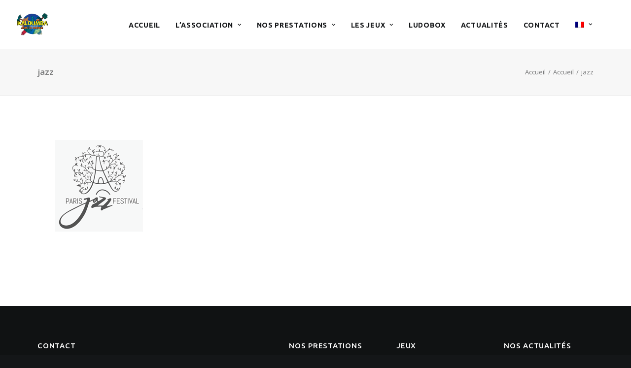

--- FILE ---
content_type: text/html; charset=UTF-8
request_url: https://www.kaloumba.com/accueil/jazz/
body_size: 12579
content:
<!DOCTYPE html>
<html class="no-touch" lang="fr-FR" xmlns="http://www.w3.org/1999/xhtml">
<head>
<meta http-equiv="Content-Type" content="text/html; charset=UTF-8">
<meta name="viewport" content="width=device-width, initial-scale=1">
<link rel="profile" href="http://gmpg.org/xfn/11">
<link rel="pingback" href="https://www.kaloumba.com/xmlrpc.php">
<meta name='robots' content='index, follow, max-image-preview:large, max-snippet:-1, max-video-preview:-1' />
	<style>img:is([sizes="auto" i], [sizes^="auto," i]) { contain-intrinsic-size: 3000px 1500px }</style>
	<link rel="alternate" hreflang="fr-fr" href="https://www.kaloumba.com/accueil/jazz/" />
<link rel="alternate" hreflang="el" href="https://www.kaloumba.com/el/" />
<link rel="alternate" hreflang="en-us" href="https://www.kaloumba.com/en/home/jazz/" />
<link rel="alternate" hreflang="es-es" href="https://www.kaloumba.com/es/" />
<link rel="alternate" hreflang="pt-pt" href="https://www.kaloumba.com/pt-pt/" />

	<!-- This site is optimized with the Yoast SEO plugin v26.8 - https://yoast.com/product/yoast-seo-wordpress/ -->
	<title>jazz - KALOUMBA</title>
	<link rel="canonical" href="https://www.kaloumba.com/accueil/jazz/" />
	<meta property="og:locale" content="fr_FR" />
	<meta property="og:type" content="article" />
	<meta property="og:title" content="jazz - KALOUMBA" />
	<meta property="og:url" content="https://www.kaloumba.com/accueil/jazz/" />
	<meta property="og:site_name" content="KALOUMBA" />
	<meta property="article:publisher" content="https://www.facebook.com/kaloumbafrance" />
	<meta property="article:modified_time" content="2017-11-13T13:55:38+00:00" />
	<meta property="og:image" content="https://www.kaloumba.com/accueil/jazz" />
	<meta property="og:image:width" content="178" />
	<meta property="og:image:height" content="186" />
	<meta property="og:image:type" content="image/png" />
	<meta name="twitter:card" content="summary_large_image" />
	<script type="application/ld+json" class="yoast-schema-graph">{"@context":"https://schema.org","@graph":[{"@type":"WebPage","@id":"https://www.kaloumba.com/accueil/jazz/","url":"https://www.kaloumba.com/accueil/jazz/","name":"jazz - KALOUMBA","isPartOf":{"@id":"https://www.kaloumba.com/en/#website"},"primaryImageOfPage":{"@id":"https://www.kaloumba.com/accueil/jazz/#primaryimage"},"image":{"@id":"https://www.kaloumba.com/accueil/jazz/#primaryimage"},"thumbnailUrl":"https://www.kaloumba.com/wp-content/uploads/2015/01/jazz.png","datePublished":"2017-11-13T13:53:04+00:00","dateModified":"2017-11-13T13:55:38+00:00","breadcrumb":{"@id":"https://www.kaloumba.com/accueil/jazz/#breadcrumb"},"inLanguage":"fr-FR","potentialAction":[{"@type":"ReadAction","target":["https://www.kaloumba.com/accueil/jazz/"]}]},{"@type":"ImageObject","inLanguage":"fr-FR","@id":"https://www.kaloumba.com/accueil/jazz/#primaryimage","url":"https://www.kaloumba.com/wp-content/uploads/2015/01/jazz.png","contentUrl":"https://www.kaloumba.com/wp-content/uploads/2015/01/jazz.png","width":178,"height":186},{"@type":"BreadcrumbList","@id":"https://www.kaloumba.com/accueil/jazz/#breadcrumb","itemListElement":[{"@type":"ListItem","position":1,"name":"Accueil","item":"https://www.kaloumba.com/"},{"@type":"ListItem","position":2,"name":"Accueil","item":"https://www.kaloumba.com/"},{"@type":"ListItem","position":3,"name":"jazz"}]},{"@type":"WebSite","@id":"https://www.kaloumba.com/en/#website","url":"https://www.kaloumba.com/en/","name":"KALOUMBA","description":"découvre des jeux traditionnels venus du monde entier et de toute époque","publisher":{"@id":"https://www.kaloumba.com/en/#organization"},"potentialAction":[{"@type":"SearchAction","target":{"@type":"EntryPoint","urlTemplate":"https://www.kaloumba.com/en/?s={search_term_string}"},"query-input":{"@type":"PropertyValueSpecification","valueRequired":true,"valueName":"search_term_string"}}],"inLanguage":"fr-FR"},{"@type":"Organization","@id":"https://www.kaloumba.com/en/#organization","name":"Kaloumba","url":"https://www.kaloumba.com/en/","logo":{"@type":"ImageObject","inLanguage":"fr-FR","@id":"https://www.kaloumba.com/en/#/schema/logo/image/","url":"https://www.kaloumba.com/wp-content/uploads/2017/09/logo.png","contentUrl":"https://www.kaloumba.com/wp-content/uploads/2017/09/logo.png","width":400,"height":288,"caption":"Kaloumba"},"image":{"@id":"https://www.kaloumba.com/en/#/schema/logo/image/"},"sameAs":["https://www.facebook.com/kaloumbafrance"]}]}</script>
	<!-- / Yoast SEO plugin. -->


<link rel='dns-prefetch' href='//fonts.googleapis.com' />
<link rel="alternate" type="application/rss+xml" title="KALOUMBA &raquo; Flux" href="https://www.kaloumba.com/feed/" />
<link rel="alternate" type="application/rss+xml" title="KALOUMBA &raquo; Flux des commentaires" href="https://www.kaloumba.com/comments/feed/" />
<link rel="alternate" type="application/rss+xml" title="KALOUMBA &raquo; jazz Flux des commentaires" href="https://www.kaloumba.com/accueil/jazz/feed/" />
<script type="text/javascript">
/* <![CDATA[ */
window._wpemojiSettings = {"baseUrl":"https:\/\/s.w.org\/images\/core\/emoji\/15.0.3\/72x72\/","ext":".png","svgUrl":"https:\/\/s.w.org\/images\/core\/emoji\/15.0.3\/svg\/","svgExt":".svg","source":{"concatemoji":"https:\/\/www.kaloumba.com\/wp-includes\/js\/wp-emoji-release.min.js?ver=6.7.4"}};
/*! This file is auto-generated */
!function(i,n){var o,s,e;function c(e){try{var t={supportTests:e,timestamp:(new Date).valueOf()};sessionStorage.setItem(o,JSON.stringify(t))}catch(e){}}function p(e,t,n){e.clearRect(0,0,e.canvas.width,e.canvas.height),e.fillText(t,0,0);var t=new Uint32Array(e.getImageData(0,0,e.canvas.width,e.canvas.height).data),r=(e.clearRect(0,0,e.canvas.width,e.canvas.height),e.fillText(n,0,0),new Uint32Array(e.getImageData(0,0,e.canvas.width,e.canvas.height).data));return t.every(function(e,t){return e===r[t]})}function u(e,t,n){switch(t){case"flag":return n(e,"\ud83c\udff3\ufe0f\u200d\u26a7\ufe0f","\ud83c\udff3\ufe0f\u200b\u26a7\ufe0f")?!1:!n(e,"\ud83c\uddfa\ud83c\uddf3","\ud83c\uddfa\u200b\ud83c\uddf3")&&!n(e,"\ud83c\udff4\udb40\udc67\udb40\udc62\udb40\udc65\udb40\udc6e\udb40\udc67\udb40\udc7f","\ud83c\udff4\u200b\udb40\udc67\u200b\udb40\udc62\u200b\udb40\udc65\u200b\udb40\udc6e\u200b\udb40\udc67\u200b\udb40\udc7f");case"emoji":return!n(e,"\ud83d\udc26\u200d\u2b1b","\ud83d\udc26\u200b\u2b1b")}return!1}function f(e,t,n){var r="undefined"!=typeof WorkerGlobalScope&&self instanceof WorkerGlobalScope?new OffscreenCanvas(300,150):i.createElement("canvas"),a=r.getContext("2d",{willReadFrequently:!0}),o=(a.textBaseline="top",a.font="600 32px Arial",{});return e.forEach(function(e){o[e]=t(a,e,n)}),o}function t(e){var t=i.createElement("script");t.src=e,t.defer=!0,i.head.appendChild(t)}"undefined"!=typeof Promise&&(o="wpEmojiSettingsSupports",s=["flag","emoji"],n.supports={everything:!0,everythingExceptFlag:!0},e=new Promise(function(e){i.addEventListener("DOMContentLoaded",e,{once:!0})}),new Promise(function(t){var n=function(){try{var e=JSON.parse(sessionStorage.getItem(o));if("object"==typeof e&&"number"==typeof e.timestamp&&(new Date).valueOf()<e.timestamp+604800&&"object"==typeof e.supportTests)return e.supportTests}catch(e){}return null}();if(!n){if("undefined"!=typeof Worker&&"undefined"!=typeof OffscreenCanvas&&"undefined"!=typeof URL&&URL.createObjectURL&&"undefined"!=typeof Blob)try{var e="postMessage("+f.toString()+"("+[JSON.stringify(s),u.toString(),p.toString()].join(",")+"));",r=new Blob([e],{type:"text/javascript"}),a=new Worker(URL.createObjectURL(r),{name:"wpTestEmojiSupports"});return void(a.onmessage=function(e){c(n=e.data),a.terminate(),t(n)})}catch(e){}c(n=f(s,u,p))}t(n)}).then(function(e){for(var t in e)n.supports[t]=e[t],n.supports.everything=n.supports.everything&&n.supports[t],"flag"!==t&&(n.supports.everythingExceptFlag=n.supports.everythingExceptFlag&&n.supports[t]);n.supports.everythingExceptFlag=n.supports.everythingExceptFlag&&!n.supports.flag,n.DOMReady=!1,n.readyCallback=function(){n.DOMReady=!0}}).then(function(){return e}).then(function(){var e;n.supports.everything||(n.readyCallback(),(e=n.source||{}).concatemoji?t(e.concatemoji):e.wpemoji&&e.twemoji&&(t(e.twemoji),t(e.wpemoji)))}))}((window,document),window._wpemojiSettings);
/* ]]> */
</script>
<style id='wp-emoji-styles-inline-css' type='text/css'>

	img.wp-smiley, img.emoji {
		display: inline !important;
		border: none !important;
		box-shadow: none !important;
		height: 1em !important;
		width: 1em !important;
		margin: 0 0.07em !important;
		vertical-align: -0.1em !important;
		background: none !important;
		padding: 0 !important;
	}
</style>
<link rel='stylesheet' id='wp-block-library-css' href='https://www.kaloumba.com/wp-includes/css/dist/block-library/style.min.css?ver=6.7.4' type='text/css' media='all' />
<style id='classic-theme-styles-inline-css' type='text/css'>
/*! This file is auto-generated */
.wp-block-button__link{color:#fff;background-color:#32373c;border-radius:9999px;box-shadow:none;text-decoration:none;padding:calc(.667em + 2px) calc(1.333em + 2px);font-size:1.125em}.wp-block-file__button{background:#32373c;color:#fff;text-decoration:none}
</style>
<style id='global-styles-inline-css' type='text/css'>
:root{--wp--preset--aspect-ratio--square: 1;--wp--preset--aspect-ratio--4-3: 4/3;--wp--preset--aspect-ratio--3-4: 3/4;--wp--preset--aspect-ratio--3-2: 3/2;--wp--preset--aspect-ratio--2-3: 2/3;--wp--preset--aspect-ratio--16-9: 16/9;--wp--preset--aspect-ratio--9-16: 9/16;--wp--preset--color--black: #000000;--wp--preset--color--cyan-bluish-gray: #abb8c3;--wp--preset--color--white: #ffffff;--wp--preset--color--pale-pink: #f78da7;--wp--preset--color--vivid-red: #cf2e2e;--wp--preset--color--luminous-vivid-orange: #ff6900;--wp--preset--color--luminous-vivid-amber: #fcb900;--wp--preset--color--light-green-cyan: #7bdcb5;--wp--preset--color--vivid-green-cyan: #00d084;--wp--preset--color--pale-cyan-blue: #8ed1fc;--wp--preset--color--vivid-cyan-blue: #0693e3;--wp--preset--color--vivid-purple: #9b51e0;--wp--preset--gradient--vivid-cyan-blue-to-vivid-purple: linear-gradient(135deg,rgba(6,147,227,1) 0%,rgb(155,81,224) 100%);--wp--preset--gradient--light-green-cyan-to-vivid-green-cyan: linear-gradient(135deg,rgb(122,220,180) 0%,rgb(0,208,130) 100%);--wp--preset--gradient--luminous-vivid-amber-to-luminous-vivid-orange: linear-gradient(135deg,rgba(252,185,0,1) 0%,rgba(255,105,0,1) 100%);--wp--preset--gradient--luminous-vivid-orange-to-vivid-red: linear-gradient(135deg,rgba(255,105,0,1) 0%,rgb(207,46,46) 100%);--wp--preset--gradient--very-light-gray-to-cyan-bluish-gray: linear-gradient(135deg,rgb(238,238,238) 0%,rgb(169,184,195) 100%);--wp--preset--gradient--cool-to-warm-spectrum: linear-gradient(135deg,rgb(74,234,220) 0%,rgb(151,120,209) 20%,rgb(207,42,186) 40%,rgb(238,44,130) 60%,rgb(251,105,98) 80%,rgb(254,248,76) 100%);--wp--preset--gradient--blush-light-purple: linear-gradient(135deg,rgb(255,206,236) 0%,rgb(152,150,240) 100%);--wp--preset--gradient--blush-bordeaux: linear-gradient(135deg,rgb(254,205,165) 0%,rgb(254,45,45) 50%,rgb(107,0,62) 100%);--wp--preset--gradient--luminous-dusk: linear-gradient(135deg,rgb(255,203,112) 0%,rgb(199,81,192) 50%,rgb(65,88,208) 100%);--wp--preset--gradient--pale-ocean: linear-gradient(135deg,rgb(255,245,203) 0%,rgb(182,227,212) 50%,rgb(51,167,181) 100%);--wp--preset--gradient--electric-grass: linear-gradient(135deg,rgb(202,248,128) 0%,rgb(113,206,126) 100%);--wp--preset--gradient--midnight: linear-gradient(135deg,rgb(2,3,129) 0%,rgb(40,116,252) 100%);--wp--preset--font-size--small: 13px;--wp--preset--font-size--medium: 20px;--wp--preset--font-size--large: 36px;--wp--preset--font-size--x-large: 42px;--wp--preset--spacing--20: 0.44rem;--wp--preset--spacing--30: 0.67rem;--wp--preset--spacing--40: 1rem;--wp--preset--spacing--50: 1.5rem;--wp--preset--spacing--60: 2.25rem;--wp--preset--spacing--70: 3.38rem;--wp--preset--spacing--80: 5.06rem;--wp--preset--shadow--natural: 6px 6px 9px rgba(0, 0, 0, 0.2);--wp--preset--shadow--deep: 12px 12px 50px rgba(0, 0, 0, 0.4);--wp--preset--shadow--sharp: 6px 6px 0px rgba(0, 0, 0, 0.2);--wp--preset--shadow--outlined: 6px 6px 0px -3px rgba(255, 255, 255, 1), 6px 6px rgba(0, 0, 0, 1);--wp--preset--shadow--crisp: 6px 6px 0px rgba(0, 0, 0, 1);}:where(.is-layout-flex){gap: 0.5em;}:where(.is-layout-grid){gap: 0.5em;}body .is-layout-flex{display: flex;}.is-layout-flex{flex-wrap: wrap;align-items: center;}.is-layout-flex > :is(*, div){margin: 0;}body .is-layout-grid{display: grid;}.is-layout-grid > :is(*, div){margin: 0;}:where(.wp-block-columns.is-layout-flex){gap: 2em;}:where(.wp-block-columns.is-layout-grid){gap: 2em;}:where(.wp-block-post-template.is-layout-flex){gap: 1.25em;}:where(.wp-block-post-template.is-layout-grid){gap: 1.25em;}.has-black-color{color: var(--wp--preset--color--black) !important;}.has-cyan-bluish-gray-color{color: var(--wp--preset--color--cyan-bluish-gray) !important;}.has-white-color{color: var(--wp--preset--color--white) !important;}.has-pale-pink-color{color: var(--wp--preset--color--pale-pink) !important;}.has-vivid-red-color{color: var(--wp--preset--color--vivid-red) !important;}.has-luminous-vivid-orange-color{color: var(--wp--preset--color--luminous-vivid-orange) !important;}.has-luminous-vivid-amber-color{color: var(--wp--preset--color--luminous-vivid-amber) !important;}.has-light-green-cyan-color{color: var(--wp--preset--color--light-green-cyan) !important;}.has-vivid-green-cyan-color{color: var(--wp--preset--color--vivid-green-cyan) !important;}.has-pale-cyan-blue-color{color: var(--wp--preset--color--pale-cyan-blue) !important;}.has-vivid-cyan-blue-color{color: var(--wp--preset--color--vivid-cyan-blue) !important;}.has-vivid-purple-color{color: var(--wp--preset--color--vivid-purple) !important;}.has-black-background-color{background-color: var(--wp--preset--color--black) !important;}.has-cyan-bluish-gray-background-color{background-color: var(--wp--preset--color--cyan-bluish-gray) !important;}.has-white-background-color{background-color: var(--wp--preset--color--white) !important;}.has-pale-pink-background-color{background-color: var(--wp--preset--color--pale-pink) !important;}.has-vivid-red-background-color{background-color: var(--wp--preset--color--vivid-red) !important;}.has-luminous-vivid-orange-background-color{background-color: var(--wp--preset--color--luminous-vivid-orange) !important;}.has-luminous-vivid-amber-background-color{background-color: var(--wp--preset--color--luminous-vivid-amber) !important;}.has-light-green-cyan-background-color{background-color: var(--wp--preset--color--light-green-cyan) !important;}.has-vivid-green-cyan-background-color{background-color: var(--wp--preset--color--vivid-green-cyan) !important;}.has-pale-cyan-blue-background-color{background-color: var(--wp--preset--color--pale-cyan-blue) !important;}.has-vivid-cyan-blue-background-color{background-color: var(--wp--preset--color--vivid-cyan-blue) !important;}.has-vivid-purple-background-color{background-color: var(--wp--preset--color--vivid-purple) !important;}.has-black-border-color{border-color: var(--wp--preset--color--black) !important;}.has-cyan-bluish-gray-border-color{border-color: var(--wp--preset--color--cyan-bluish-gray) !important;}.has-white-border-color{border-color: var(--wp--preset--color--white) !important;}.has-pale-pink-border-color{border-color: var(--wp--preset--color--pale-pink) !important;}.has-vivid-red-border-color{border-color: var(--wp--preset--color--vivid-red) !important;}.has-luminous-vivid-orange-border-color{border-color: var(--wp--preset--color--luminous-vivid-orange) !important;}.has-luminous-vivid-amber-border-color{border-color: var(--wp--preset--color--luminous-vivid-amber) !important;}.has-light-green-cyan-border-color{border-color: var(--wp--preset--color--light-green-cyan) !important;}.has-vivid-green-cyan-border-color{border-color: var(--wp--preset--color--vivid-green-cyan) !important;}.has-pale-cyan-blue-border-color{border-color: var(--wp--preset--color--pale-cyan-blue) !important;}.has-vivid-cyan-blue-border-color{border-color: var(--wp--preset--color--vivid-cyan-blue) !important;}.has-vivid-purple-border-color{border-color: var(--wp--preset--color--vivid-purple) !important;}.has-vivid-cyan-blue-to-vivid-purple-gradient-background{background: var(--wp--preset--gradient--vivid-cyan-blue-to-vivid-purple) !important;}.has-light-green-cyan-to-vivid-green-cyan-gradient-background{background: var(--wp--preset--gradient--light-green-cyan-to-vivid-green-cyan) !important;}.has-luminous-vivid-amber-to-luminous-vivid-orange-gradient-background{background: var(--wp--preset--gradient--luminous-vivid-amber-to-luminous-vivid-orange) !important;}.has-luminous-vivid-orange-to-vivid-red-gradient-background{background: var(--wp--preset--gradient--luminous-vivid-orange-to-vivid-red) !important;}.has-very-light-gray-to-cyan-bluish-gray-gradient-background{background: var(--wp--preset--gradient--very-light-gray-to-cyan-bluish-gray) !important;}.has-cool-to-warm-spectrum-gradient-background{background: var(--wp--preset--gradient--cool-to-warm-spectrum) !important;}.has-blush-light-purple-gradient-background{background: var(--wp--preset--gradient--blush-light-purple) !important;}.has-blush-bordeaux-gradient-background{background: var(--wp--preset--gradient--blush-bordeaux) !important;}.has-luminous-dusk-gradient-background{background: var(--wp--preset--gradient--luminous-dusk) !important;}.has-pale-ocean-gradient-background{background: var(--wp--preset--gradient--pale-ocean) !important;}.has-electric-grass-gradient-background{background: var(--wp--preset--gradient--electric-grass) !important;}.has-midnight-gradient-background{background: var(--wp--preset--gradient--midnight) !important;}.has-small-font-size{font-size: var(--wp--preset--font-size--small) !important;}.has-medium-font-size{font-size: var(--wp--preset--font-size--medium) !important;}.has-large-font-size{font-size: var(--wp--preset--font-size--large) !important;}.has-x-large-font-size{font-size: var(--wp--preset--font-size--x-large) !important;}
:where(.wp-block-post-template.is-layout-flex){gap: 1.25em;}:where(.wp-block-post-template.is-layout-grid){gap: 1.25em;}
:where(.wp-block-columns.is-layout-flex){gap: 2em;}:where(.wp-block-columns.is-layout-grid){gap: 2em;}
:root :where(.wp-block-pullquote){font-size: 1.5em;line-height: 1.6;}
</style>
<link rel='stylesheet' id='contact-form-7-css' href='https://www.kaloumba.com/wp-content/plugins/contact-form-7/includes/css/styles.css?ver=6.1.4' type='text/css' media='all' />
<link rel='stylesheet' id='uncodefont-google-css' href='//fonts.googleapis.com/css?family=Poppins%3A300%2Cregular%2C500%2C600%2C700%7CHind%3A300%2Cregular%2C500%2C600%2C700%7CDroid+Serif%3Aregular%2Citalic%2C700%2C700italic%7CDosis%3A200%2C300%2Cregular%2C500%2C600%2C700%2C800%7CPlayfair+Display%3Aregular%2Citalic%2C700%2C700italic%2C900%2C900italic%7COswald%3A300%2Cregular%2C700%7CRoboto%3A100%2C100italic%2C300%2C300italic%2Cregular%2Citalic%2C500%2C500italic%2C700%2C700italic%2C900%2C900italic%7CSource+Sans+Pro%3A200%2C200italic%2C300%2C300italic%2Cregular%2Citalic%2C600%2C600italic%2C700%2C700italic%2C900%2C900italic%7CChivo%3Aregular%2Citalic%2C900%2C900italic%7COpen+Sans%3A300%2C300italic%2Cregular%2Citalic%2C600%2C600italic%2C700%2C700italic%2C800%2C800italic%7CUbuntu%3A300%2C300italic%2Cregular%2Citalic%2C500%2C500italic%2C700%2C700italic&#038;subset=devanagari%2Clatin-ext%2Clatin%2Ccyrillic%2Cvietnamese%2Cgreek%2Ccyrillic-ext%2Cgreek-ext&#038;ver=2.9.1.3' type='text/css' media='all' />
<link rel='stylesheet' id='wpml-menu-item-0-css' href='//www.kaloumba.com/wp-content/plugins/sitepress-multilingual-cms-old/templates/language-switchers/menu-item/style.css?ver=1' type='text/css' media='all' />
<link rel='stylesheet' id='wpml-cms-nav-css-css' href='https://www.kaloumba.com/wp-content/plugins/wpml-cms-nav-old/res/css/navigation.css?ver=1.4.23' type='text/css' media='all' />
<link rel='stylesheet' id='cms-navigation-style-base-css' href='https://www.kaloumba.com/wp-content/plugins/wpml-cms-nav-old/res/css/cms-navigation-base.css?ver=1.4.23' type='text/css' media='screen' />
<link rel='stylesheet' id='cms-navigation-style-css' href='https://www.kaloumba.com/wp-content/plugins/wpml-cms-nav-old/res/css/cms-navigation.css?ver=1.4.23' type='text/css' media='screen' />
<link rel='stylesheet' id='uncode-style-css' href='https://www.kaloumba.com/wp-content/themes/uncode/library/css/style.css?ver=1795197411' type='text/css' media='all' />
<style id='uncode-style-inline-css' type='text/css'>

@media (min-width: 960px) { .limit-width { max-width: 1200px; margin: auto;}}
.menu-primary ul.menu-smart > li > a, .menu-primary ul.menu-smart li.dropdown > a, .menu-primary ul.menu-smart li.mega-menu > a, .vmenu-container ul.menu-smart > li > a, .vmenu-container ul.menu-smart li.dropdown > a { text-transform: uppercase; }
#changer-back-color { transition: background-color 1000ms cubic-bezier(0.25, 1, 0.5, 1) !important; } #changer-back-color > div { transition: opacity 1000ms cubic-bezier(0.25, 1, 0.5, 1) !important; } body.bg-changer-init.disable-hover .main-wrapper .style-light,  body.bg-changer-init.disable-hover .main-wrapper .style-light h1,  body.bg-changer-init.disable-hover .main-wrapper .style-light h2, body.bg-changer-init.disable-hover .main-wrapper .style-light h3, body.bg-changer-init.disable-hover .main-wrapper .style-light h4, body.bg-changer-init.disable-hover .main-wrapper .style-light h5, body.bg-changer-init.disable-hover .main-wrapper .style-light h6, body.bg-changer-init.disable-hover .main-wrapper .style-light a, body.bg-changer-init.disable-hover .main-wrapper .style-dark, body.bg-changer-init.disable-hover .main-wrapper .style-dark h1, body.bg-changer-init.disable-hover .main-wrapper .style-dark h2, body.bg-changer-init.disable-hover .main-wrapper .style-dark h3, body.bg-changer-init.disable-hover .main-wrapper .style-dark h4, body.bg-changer-init.disable-hover .main-wrapper .style-dark h5, body.bg-changer-init.disable-hover .main-wrapper .style-dark h6, body.bg-changer-init.disable-hover .main-wrapper .style-dark a { transition: color 1000ms cubic-bezier(0.25, 1, 0.5, 1) !important; }
</style>
<link rel='stylesheet' id='uncode-icons-css' href='https://www.kaloumba.com/wp-content/themes/uncode/library/css/uncode-icons.css?ver=1795197411' type='text/css' media='all' />
<link rel='stylesheet' id='uncode-custom-style-css' href='https://www.kaloumba.com/wp-content/themes/uncode/library/css/style-custom.css?ver=1795197411' type='text/css' media='all' />
<style id='uncode-custom-style-inline-css' type='text/css'>
.tribe-events-list-widget .tribe-events-list-widget-events {padding:0px;}.tribe-event-title {font-size:14px !important;font-weight:400;font-family:Open sans;}.tribe-event-duration {font-size:11px !important;}.widget-title {font-size:15px !important;}.post-info{display:none;}.share-button.share-inline .social.top li.social-xing{display:none !important;}
</style>
<script type="text/javascript" src="https://www.kaloumba.com/wp-includes/js/jquery/jquery.min.js?ver=3.7.1" id="jquery-core-js"></script>
<script type="text/javascript" src="https://www.kaloumba.com/wp-includes/js/jquery/jquery-migrate.min.js?ver=3.4.1" id="jquery-migrate-js"></script>
<script type="text/javascript" src="/wp-content/themes/uncode/library/js/ai-uncode.js" id="uncodeAI" data-home="/" data-path="/" data-breakpoints-images="258,516,720,1032,1440,2064,2880" id="ai-uncode-js"></script>
<script type="text/javascript" id="uncode-init-js-extra">
/* <![CDATA[ */
var SiteParameters = {"days":"jours","hours":"heures","minutes":"minutes","seconds":"secondes","constant_scroll":"on","scroll_speed":"2","parallax_factor":"0.25","loading":"Chargement...","slide_name":"slide","slide_footer":"footer","ajax_url":"https:\/\/www.kaloumba.com\/wp-admin\/admin-ajax.php","nonce_adaptive_images":"924ffb25c5","nonce_srcset_async":"c196445584","enable_debug":"","block_mobile_videos":"","is_frontend_editor":"","main_width":["1200","px"],"mobile_parallax_allowed":"","listen_for_screen_update":"1","wireframes_plugin_active":"","sticky_elements":"off","resize_quality":"90","register_metadata":"","bg_changer_time":"1000","update_wc_fragments":"1","optimize_shortpixel_image":"","menu_mobile_offcanvas_gap":"45","custom_cursor_selector":"[href], .trigger-overlay, .owl-next, .owl-prev, .owl-dot, input[type=\"submit\"], input[type=\"checkbox\"], button[type=\"submit\"], a[class^=\"ilightbox\"], .ilightbox-thumbnail, .ilightbox-prev, .ilightbox-next, .overlay-close, .unmodal-close, .qty-inset > span, .share-button li, .uncode-post-titles .tmb.tmb-click-area, .btn-link, .tmb-click-row .t-inside, .lg-outer button, .lg-thumb img, a[data-lbox], .uncode-close-offcanvas-overlay, .uncode-nav-next, .uncode-nav-prev, .uncode-nav-index","mobile_parallax_animation":"","lbox_enhanced":"","native_media_player":"1","vimeoPlayerParams":"?autoplay=0","ajax_filter_key_search":"key","ajax_filter_key_unfilter":"unfilter","index_pagination_disable_scroll":"","index_pagination_scroll_to":"","uncode_wc_popup_cart_qty":"","disable_hover_hack":"","uncode_nocookie":"","menuHideOnClick":"1","smoothScroll":"off","smoothScrollDisableHover":"","smoothScrollQuery":"960","uncode_force_onepage_dots":"","uncode_smooth_scroll_safe":"","uncode_lb_add_galleries":", .gallery","uncode_lb_add_items":", .gallery .gallery-item a","uncode_adaptive":"1","ai_breakpoints":"258,516,720,1032,1440,2064,2880"};
/* ]]> */
</script>
<script type="text/javascript" src="https://www.kaloumba.com/wp-content/themes/uncode/library/js/init.js?ver=1795197411" id="uncode-init-js"></script>
<script></script><link rel="https://api.w.org/" href="https://www.kaloumba.com/wp-json/" /><link rel="alternate" title="JSON" type="application/json" href="https://www.kaloumba.com/wp-json/wp/v2/media/55498" /><link rel="EditURI" type="application/rsd+xml" title="RSD" href="https://www.kaloumba.com/xmlrpc.php?rsd" />
<meta name="generator" content="WordPress 6.7.4" />
<link rel='shortlink' href='https://www.kaloumba.com/?p=55498' />
<link rel="alternate" title="oEmbed (JSON)" type="application/json+oembed" href="https://www.kaloumba.com/wp-json/oembed/1.0/embed?url=https%3A%2F%2Fwww.kaloumba.com%2Faccueil%2Fjazz%2F" />
<link rel="alternate" title="oEmbed (XML)" type="text/xml+oembed" href="https://www.kaloumba.com/wp-json/oembed/1.0/embed?url=https%3A%2F%2Fwww.kaloumba.com%2Faccueil%2Fjazz%2F&#038;format=xml" />
<meta name="generator" content="WPML ver:4.0.7 stt:1,4,13,42,2;" />
<style type="text/css">.recentcomments a{display:inline !important;padding:0 !important;margin:0 !important;}</style><link rel="icon" href="https://www.kaloumba.com/wp-content/uploads/2017/09/cropped-ico-32x32.png" sizes="32x32" />
<link rel="icon" href="https://www.kaloumba.com/wp-content/uploads/2017/09/cropped-ico-192x192.png" sizes="192x192" />
<link rel="apple-touch-icon" href="https://www.kaloumba.com/wp-content/uploads/2017/09/cropped-ico-180x180.png" />
<meta name="msapplication-TileImage" content="https://www.kaloumba.com/wp-content/uploads/2017/09/cropped-ico-270x270.png" />
<noscript><style> .wpb_animate_when_almost_visible { opacity: 1; }</style></noscript></head>
<body class="attachment attachment-template-default attachmentid-55498 attachment-png  style-color-wayh-bg group-blog hormenu-position-left megamenu-full-submenu hmenu hmenu-position-center header-full-width main-center-align menu-sticky-mobile menu-mobile-default mobile-parallax-not-allowed ilb-no-bounce qw-body-scroll-disabled menu-sticky-fix no-qty-fx wpb-js-composer js-comp-ver-7.8 vc_responsive" data-border="0">
		<div id="vh_layout_help"></div><div class="body-borders" data-border="0"><div class="top-border body-border-shadow"></div><div class="right-border body-border-shadow"></div><div class="bottom-border body-border-shadow"></div><div class="left-border body-border-shadow"></div><div class="top-border style-light-bg"></div><div class="right-border style-light-bg"></div><div class="bottom-border style-light-bg"></div><div class="left-border style-light-bg"></div></div>	<div class="box-wrapper">
		<div class="box-container">
		<script type="text/javascript" id="initBox">UNCODE.initBox();</script>
		<div class="menu-wrapper menu-shrink menu-sticky menu-sticky-mobile">
													
													<header id="masthead" class="navbar menu-primary menu-light submenu-dark menu-transparent menu-add-padding style-light-original single-h-padding menu-absolute menu-with-logo">
														<div class="menu-container style-color-xsdn-bg menu-no-borders">
															<div class="row-menu">
																<div class="row-menu-inner">
																	<div id="logo-container-mobile" class="col-lg-0 logo-container middle">
																		<div id="main-logo" class="navbar-header style-light">
																			<a href="https://www.kaloumba.com/" class="navbar-brand" data-minheight="30" aria-label="KALOUMBA"><div class="logo-image main-logo logo-skinnable" data-maxheight="45" style="height: 45px;"><img fetchpriority="high" decoding="async" src="https://www.kaloumba.com/wp-content/uploads/2017/09/logo.png" alt="logo" width="400" height="288" class="img-responsive" /></div></a>
																		</div>
																		<div class="mmb-container"><div class="mobile-additional-icons"></div><div class="mobile-menu-button mobile-menu-button-light lines-button"><span class="lines"><span></span></span></div></div>
																	</div>
																	<div class="col-lg-12 main-menu-container middle">
																		<div class="menu-horizontal ">
																			<div class="menu-horizontal-inner">
																				<div class="nav navbar-nav navbar-main navbar-nav-first"><ul id="menu-main_menu" class="menu-primary-inner menu-smart sm"><li id="menu-item-54610" class="menu-item menu-item-type-post_type menu-item-object-page menu-item-home menu-item-54610 menu-item-link"><a title="Accueil" href="https://www.kaloumba.com/">Accueil<i class="fa fa-angle-right fa-dropdown"></i></a></li>
<li id="menu-item-55041" class="menu-item menu-item-type-custom menu-item-object-custom menu-item-has-children menu-item-55041 dropdown menu-item-link"><a title="L&#039;association" href="#" data-toggle="dropdown" class="dropdown-toggle" data-type="title">L&rsquo;association<i class="fa fa-angle-down fa-dropdown"></i></a>
<ul role="menu" class="drop-menu">
	<li id="menu-item-55044" class="menu-item menu-item-type-post_type menu-item-object-page menu-item-55044"><a title="Qui sommes-nous" href="https://www.kaloumba.com/qui-sommes-nous/">Qui sommes-nous<i class="fa fa-angle-right fa-dropdown"></i></a></li>
	<li id="menu-item-55042" class="menu-item menu-item-type-post_type menu-item-object-page menu-item-55042"><a title="Nos activités" href="https://www.kaloumba.com/nos-activites/">Nos activités<i class="fa fa-angle-right fa-dropdown"></i></a></li>
	<li id="menu-item-55043" class="menu-item menu-item-type-post_type menu-item-object-page menu-item-55043"><a title="Nos projets" href="https://www.kaloumba.com/nos-projets/">Nos projets<i class="fa fa-angle-right fa-dropdown"></i></a></li>
</ul>
</li>
<li id="menu-item-54489" class="menu-item menu-item-type-custom menu-item-object-custom menu-item-has-children menu-item-54489 dropdown menu-item-link"><a title="Nos prestations" href="#" data-toggle="dropdown" class="dropdown-toggle" data-type="title">Nos prestations<i class="fa fa-angle-down fa-dropdown"></i></a>
<ul role="menu" class="drop-menu">
	<li id="menu-item-54840" class="menu-item menu-item-type-post_type menu-item-object-page menu-item-54840"><a title="Animations" href="https://www.kaloumba.com/animations/">Animations<i class="fa fa-angle-right fa-dropdown"></i></a></li>
	<li id="menu-item-55264" class="menu-item menu-item-type-post_type menu-item-object-page menu-item-55264"><a title="Ateliers" href="https://www.kaloumba.com/ateliers/">Ateliers<i class="fa fa-angle-right fa-dropdown"></i></a></li>
	<li id="menu-item-55265" class="menu-item menu-item-type-post_type menu-item-object-page menu-item-55265"><a title="Formations" href="https://www.kaloumba.com/formations/">Formations<i class="fa fa-angle-right fa-dropdown"></i></a></li>
	<li id="menu-item-55263" class="menu-item menu-item-type-post_type menu-item-object-page menu-item-55263"><a title="Vente" href="https://www.kaloumba.com/vente/">Vente<i class="fa fa-angle-right fa-dropdown"></i></a></li>
	<li id="menu-item-55262" class="menu-item menu-item-type-post_type menu-item-object-page menu-item-55262"><a title="Location" href="https://www.kaloumba.com/location/">Location<i class="fa fa-angle-right fa-dropdown"></i></a></li>
</ul>
</li>
<li id="menu-item-54488" class="menu-item menu-item-type-custom menu-item-object-custom menu-item-has-children menu-item-54488 dropdown menu-item-link"><a title="Les jeux" href="#" data-toggle="dropdown" class="dropdown-toggle" data-type="title">Les jeux<i class="fa fa-angle-down fa-dropdown"></i></a>
<ul role="menu" class="drop-menu">
	<li id="menu-item-54963" class="menu-item menu-item-type-post_type menu-item-object-page menu-item-54963"><a title="Catalogue et règles" href="https://www.kaloumba.com/catalogue-regles-jeux/">Catalogue et règles<i class="fa fa-angle-right fa-dropdown"></i></a></li>
	<li id="menu-item-54868" class="menu-item menu-item-type-post_type menu-item-object-page menu-item-54868"><a title="Histoire des jeux" href="https://www.kaloumba.com/histoire-des-jeux/">Histoire des jeux<i class="fa fa-angle-right fa-dropdown"></i></a></li>
	<li id="menu-item-54867" class="menu-item menu-item-type-post_type menu-item-object-page menu-item-54867"><a title="Le rôle du jeu" href="https://www.kaloumba.com/role-du-jeu/">Le rôle du jeu<i class="fa fa-angle-right fa-dropdown"></i></a></li>
	<li id="menu-item-54990" class="menu-item menu-item-type-post_type menu-item-object-page menu-item-54990"><a title="Bibliographie" href="https://www.kaloumba.com/bibliographie/">Bibliographie<i class="fa fa-angle-right fa-dropdown"></i></a></li>
</ul>
</li>
<li id="menu-item-59131" class="menu-item menu-item-type-post_type menu-item-object-page menu-item-59131 menu-item-link"><a title="Ludobox" href="https://www.kaloumba.com/ludobox/">Ludobox<i class="fa fa-angle-right fa-dropdown"></i></a></li>
<li id="menu-item-54544" class="menu-item menu-item-type-post_type menu-item-object-page menu-item-54544 menu-item-link"><a title="Actualités" href="https://www.kaloumba.com/actualites/">Actualités<i class="fa fa-angle-right fa-dropdown"></i></a></li>
<li id="menu-item-54510" class="menu-item menu-item-type-post_type menu-item-object-page menu-item-54510 menu-item-link"><a title="Contact" href="https://www.kaloumba.com/contact/">Contact<i class="fa fa-angle-right fa-dropdown"></i></a></li>
<li id="menu-item-wpml-ls-90-fr" class="menu-item wpml-ls-slot-90 wpml-ls-item wpml-ls-item-fr wpml-ls-current-language wpml-ls-menu-item wpml-ls-first-item menu-item-type-wpml_ls_menu_item menu-item-object-wpml_ls_menu_item menu-item-has-children menu-item-wpml-ls-90-fr dropdown menu-item-link"><a title="&lt;img class=&quot;wpml-ls-flag&quot; src=&quot;https://www.kaloumba.com/wp-content/plugins/sitepress-multilingual-cms-old/res/flags/fr.png&quot; alt=&quot;fr&quot; title=&quot;Français&quot;&gt;" href="https://www.kaloumba.com/accueil/jazz/" data-toggle="dropdown" class="dropdown-toggle" data-type="title"><img decoding="async" class="wpml-ls-flag" src="https://www.kaloumba.com/wp-content/plugins/sitepress-multilingual-cms-old/res/flags/fr.png" alt="fr" title="Français"><i class="fa fa-angle-down fa-dropdown"></i></a>
<ul role="menu" class="drop-menu">
	<li id="menu-item-wpml-ls-90-el" class="menu-item wpml-ls-slot-90 wpml-ls-item wpml-ls-item-el wpml-ls-menu-item menu-item-type-wpml_ls_menu_item menu-item-object-wpml_ls_menu_item menu-item-wpml-ls-90-el"><a title="&lt;img class=&quot;wpml-ls-flag&quot; src=&quot;https://www.kaloumba.com/wp-content/plugins/sitepress-multilingual-cms-old/res/flags/el.png&quot; alt=&quot;el&quot; title=&quot;Ελληνικα&quot;&gt;" href="https://www.kaloumba.com/el/"><img decoding="async" class="wpml-ls-flag" src="https://www.kaloumba.com/wp-content/plugins/sitepress-multilingual-cms-old/res/flags/el.png" alt="el" title="Ελληνικα"><i class="fa fa-angle-right fa-dropdown"></i></a></li>
	<li id="menu-item-wpml-ls-90-en" class="menu-item wpml-ls-slot-90 wpml-ls-item wpml-ls-item-en wpml-ls-menu-item menu-item-type-wpml_ls_menu_item menu-item-object-wpml_ls_menu_item menu-item-wpml-ls-90-en"><a title="&lt;img class=&quot;wpml-ls-flag&quot; src=&quot;https://www.kaloumba.com/wp-content/plugins/sitepress-multilingual-cms-old/res/flags/en.png&quot; alt=&quot;en&quot; title=&quot;English&quot;&gt;" href="https://www.kaloumba.com/en/home/jazz/"><img decoding="async" class="wpml-ls-flag" src="https://www.kaloumba.com/wp-content/plugins/sitepress-multilingual-cms-old/res/flags/en.png" alt="en" title="English"><i class="fa fa-angle-right fa-dropdown"></i></a></li>
	<li id="menu-item-wpml-ls-90-es" class="menu-item wpml-ls-slot-90 wpml-ls-item wpml-ls-item-es wpml-ls-menu-item menu-item-type-wpml_ls_menu_item menu-item-object-wpml_ls_menu_item menu-item-wpml-ls-90-es"><a title="&lt;img class=&quot;wpml-ls-flag&quot; src=&quot;https://www.kaloumba.com/wp-content/plugins/sitepress-multilingual-cms-old/res/flags/es.png&quot; alt=&quot;es&quot; title=&quot;Español&quot;&gt;" href="https://www.kaloumba.com/es/"><img decoding="async" class="wpml-ls-flag" src="https://www.kaloumba.com/wp-content/plugins/sitepress-multilingual-cms-old/res/flags/es.png" alt="es" title="Español"><i class="fa fa-angle-right fa-dropdown"></i></a></li>
	<li id="menu-item-wpml-ls-90-pt-pt" class="menu-item wpml-ls-slot-90 wpml-ls-item wpml-ls-item-pt-pt wpml-ls-menu-item wpml-ls-last-item menu-item-type-wpml_ls_menu_item menu-item-object-wpml_ls_menu_item menu-item-wpml-ls-90-pt-pt"><a title="&lt;img class=&quot;wpml-ls-flag&quot; src=&quot;https://www.kaloumba.com/wp-content/plugins/sitepress-multilingual-cms-old/res/flags/pt-pt.png&quot; alt=&quot;pt-pt&quot; title=&quot;Português&quot;&gt;" href="https://www.kaloumba.com/pt-pt/"><img decoding="async" class="wpml-ls-flag" src="https://www.kaloumba.com/wp-content/plugins/sitepress-multilingual-cms-old/res/flags/pt-pt.png" alt="pt-pt" title="Português"><i class="fa fa-angle-right fa-dropdown"></i></a></li>
</ul>
</li>
</ul></div><div class="uncode-close-offcanvas-mobile lines-button close navbar-mobile-el"><span class="lines"></span></div><div class="nav navbar-nav navbar-nav-last navbar-extra-icons"><ul class="menu-smart sm menu-icons menu-smart-social"><li class="menu-item-link social-icon social-816565"><a href="https://www.facebook.com/kaloumbafrance" class="social-menu-link" target="_blank"><i class="fa fa-facebook-square"></i></a></li><li class="menu-item-link social-icon social-143311"><a href="http://www.dailymotion.com/Kaloumba" class="social-menu-link" target="_blank"><i class="fa fa-youtube-play"></i></a></li><li class="menu-item-link social-icon social-728176"><a href="https://www.flickr.com/photos/kaloumba/albums" class="social-menu-link" target="_blank"><i class="fa fa-flickr"></i></a></li><li class="menu-item-link search-icon style-light dropdown "><a href="#" class="trigger-overlay search-icon" data-area="search" data-container="box-container" aria-label="Recherche">
													<i class="fa fa-search3"></i><span class="desktop-hidden"><span>Recherche</span></span><i class="fa fa-angle-down fa-dropdown desktop-hidden"></i>
													</a><ul role="menu" class="drop-menu desktop-hidden">
														<li>
															<form class="search" method="get" action="https://www.kaloumba.com/">
																<input type="search" class="search-field no-livesearch" placeholder="Rechercher. . ." value="" name="s" title="Rechercher. . ." /></form>
														</li>
													</ul></li></ul></div></div>
																		</div>
																	</div>
																</div>
															</div></div>
													</header>
												</div>			<script type="text/javascript" id="fixMenuHeight">UNCODE.fixMenuHeight();</script>
			<div class="main-wrapper">
				<div class="main-container">
					<div class="page-wrapper">
						<div class="sections-container">
<script type="text/javascript">UNCODE.initHeader();</script><div class="row-container row-breadcrumb row-breadcrumb-light text-right">
		  					<div class="row row-parent style-light limit-width">
									<div class="breadcrumb-title h5 text-bold">jazz</div><ol class="breadcrumb header-subtitle"><li><a href="https://www.kaloumba.com/">Accueil</a></li><li><a href="https://www.kaloumba.com/">Accueil</a></li><li class="current">jazz</li></ol>
								</div>
							</div><article id="post-55498" class="page-body style-color-xsdn-bg post-55498 attachment type-attachment status-inherit hentry">
						<div class="post-wrapper">
							<div class="post-body"><div class="post-content un-no-sidebar-layout"><div class="row-container">
		  					<div class="row row-parent style-light limit-width double-top-padding double-bottom-padding">
									<div class="row-container">
		  					<div class="row row-parent style-light limit-width no-top-padding double-bottom-padding">
									<p class="attachment"><a href='https://www.kaloumba.com/wp-content/uploads/2015/01/jazz.png'><img decoding="async" width="178" height="186" src="https://www.kaloumba.com/wp-content/uploads/2015/01/jazz.png" class="attachment-medium size-medium" alt="" /></a></p>
								</div>
							</div>
								</div>
							</div></div></div>
						</div>
					</article>
								</div><!-- sections container -->
							</div><!-- page wrapper -->
												<footer id="colophon" class="site-footer">
							<div data-parent="true" class="vc_row style-color-nhtu-bg row-container mobile-hidden" id="row-unique-0"><div class="row double-top-padding double-bottom-padding single-h-padding limit-width row-parent"><div class="wpb_row row-inner"><div class="wpb_column pos-top pos-left align_left column_parent col-lg-3 col-md-33 half-internal-gutter"><div class="uncol style-dark"  ><div class="uncoltable"><div class="uncell no-block-padding" ><div class="uncont" ><div  class="wpb_widgetised_column wpb_content_element">
		<div class="wpb_wrapper">
			
			<aside id="text-2" class="widget widget_text widget-container collapse-init sidebar-widgets"><h3 class="widget-title">Contact</h3>			<div class="textwidget"><p>KALOUMBA<br />
16 rue Révérend Père Aubry<br />
94120 Fontenay-sous-Bois</p>
<p>E-mail : <a href="mailto:contact@kaloumba.com">contact@kaloumba.com</a><br />
Tel: +33 6 10 03 29 89</p>
</div>
		</aside>
		</div>
	</div>
</div></div></div></div></div><div class="wpb_column pos-top pos-left align_left column_parent col-lg-9 tablet-hidden col-md-25 single-internal-gutter"><div class="uncol style-dark"  ><div class="uncoltable"><div class="uncell no-block-padding" ><div class="uncont" ><div class="vc_row row-internal row-container"><div class="row row-child"><div class="wpb_row row-inner"><div class="wpb_column pos-top pos-center align_left column_child col-lg-3 single-internal-gutter"><div class="uncol style-dark" ><div class="uncoltable"><div class="uncell no-block-padding" ><div class="uncont" ><div  class="wpb_widgetised_column wpb_content_element">
		<div class="wpb_wrapper">
			
			
		</div>
	</div>
</div></div></div></div></div><div class="wpb_column pos-top pos-center align_left column_child col-lg-3 single-internal-gutter"><div class="uncol style-dark" ><div class="uncoltable"><div class="uncell no-block-padding" ><div class="uncont" ><div  class="wpb_widgetised_column wpb_content_element">
		<div class="wpb_wrapper">
			
			<aside id="nav_menu-3" class="widget widget_nav_menu widget-container collapse-init sidebar-widgets"><h3 class="widget-title">Nos prestations</h3><div class="menu-prestations-container"><ul id="menu-prestations" class="menu"><li id="menu-item-54869" class="menu-item menu-item-type-post_type menu-item-object-page menu-item-54869"><a href="https://www.kaloumba.com/animations/">Animations</a></li>
<li id="menu-item-55269" class="menu-item menu-item-type-post_type menu-item-object-page menu-item-55269"><a href="https://www.kaloumba.com/ateliers/">Ateliers</a></li>
<li id="menu-item-55268" class="menu-item menu-item-type-post_type menu-item-object-page menu-item-55268"><a href="https://www.kaloumba.com/formations/">Formations</a></li>
<li id="menu-item-55267" class="menu-item menu-item-type-post_type menu-item-object-page menu-item-55267"><a href="https://www.kaloumba.com/vente/">Vente</a></li>
<li id="menu-item-55266" class="menu-item menu-item-type-post_type menu-item-object-page menu-item-55266"><a href="https://www.kaloumba.com/location/">Location</a></li>
</ul></div></aside>
		</div>
	</div>
</div></div></div></div></div><div class="wpb_column pos-top pos-center align_left column_child col-lg-3 single-internal-gutter"><div class="uncol style-dark" ><div class="uncoltable"><div class="uncell no-block-padding" ><div class="uncont" ><div  class="wpb_widgetised_column wpb_content_element">
		<div class="wpb_wrapper">
			
			<aside id="nav_menu-2" class="widget widget_nav_menu widget-container collapse-init sidebar-widgets"><h3 class="widget-title">Jeux</h3><div class="menu-les-jeux-container"><ul id="menu-les-jeux" class="menu"><li id="menu-item-55231" class="menu-item menu-item-type-post_type menu-item-object-page menu-item-55231"><a href="https://www.kaloumba.com/catalogue-regles-jeux/">Catalogue et règles</a></li>
<li id="menu-item-55232" class="menu-item menu-item-type-post_type menu-item-object-page menu-item-55232"><a href="https://www.kaloumba.com/histoire-des-jeux/">Histoire des jeux</a></li>
<li id="menu-item-55233" class="menu-item menu-item-type-post_type menu-item-object-page menu-item-55233"><a href="https://www.kaloumba.com/role-du-jeu/">Rôle du jeu</a></li>
<li id="menu-item-55230" class="menu-item menu-item-type-post_type menu-item-object-page menu-item-55230"><a href="https://www.kaloumba.com/bibliographie/">Bibliographie</a></li>
</ul></div></aside>
		</div>
	</div>
</div></div></div></div></div><div class="wpb_column pos-top pos-center align_left column_child col-lg-3 single-internal-gutter"><div class="uncol style-dark" ><div class="uncoltable"><div class="uncell no-block-padding" ><div class="uncont" ><div  class="wpb_widgetised_column wpb_content_element">
		<div class="wpb_wrapper">
			
			<aside id="recent-posts-6" class="widget widget_recent_entries widget-container collapse-init sidebar-widgets">
		<h3 class="widget-title">Nos actualités</h3>
		<ul>
											<li>
					<a href="https://www.kaloumba.com/parcours-ludomouv-2025/">PARCOURS LUDOMOUV&rsquo; 2025</a>
											<span class="post-date">10 avril 2025</span>
									</li>
											<li>
					<a href="https://www.kaloumba.com/parcours-ludomouv-2024/">PARCOURS LUDOMOUV&rsquo; 2024</a>
											<span class="post-date">30 mars 2024</span>
									</li>
											<li>
					<a href="https://www.kaloumba.com/parcours-ludomouv-2023/">PARCOURS LUDOMOUV 2023</a>
											<span class="post-date">29 mai 2023</span>
									</li>
					</ul>

		</aside>
		</div>
	</div>
</div></div></div></div></div></div></div></div></div></div></div></div></div><script id="script-row-unique-0" data-row="script-row-unique-0" type="text/javascript" class="vc_controls">UNCODE.initRow(document.getElementById("row-unique-0"));</script></div></div></div><div class="row-container style-color-jevc-bg footer-last">
		  					<div class="row row-parent style-dark limit-width no-top-padding no-h-padding no-bottom-padding">
									<div class="site-info uncell col-lg-6 pos-middle text-left"><p>© 2002-2025 KALOUMBA | Tous droits réservés | Site réalisé par <a href="https://hamdibouafoura.com" rel="nofollow noopener" target="_blank">Hamdi Bouafoura</a></p>
</div><!-- site info --><div class="uncell col-lg-6 pos-middle text-right"><div class="social-icon icon-box icon-box-top icon-inline"><a href="https://www.facebook.com/kaloumbafrance" target="_blank"><i class="fa fa-facebook-square"></i></a></div><div class="social-icon icon-box icon-box-top icon-inline"><a href="http://www.dailymotion.com/Kaloumba" target="_blank"><i class="fa fa-youtube-play"></i></a></div><div class="social-icon icon-box icon-box-top icon-inline"><a href="https://www.flickr.com/photos/kaloumba/albums" target="_blank"><i class="fa fa-flickr"></i></a></div></div>
								</div>
							</div>						</footer>
																	</div><!-- main container -->
				</div><!-- main wrapper -->
							</div><!-- box container -->
					</div><!-- box wrapper -->
		<div class="style-light footer-scroll-top"><a href="#" class="scroll-top"><i class="fa fa-angle-up fa-stack btn-default btn-hover-nobg"></i></a></div>
					<div class="overlay overlay-sequential overlay-full style-dark style-dark-bg overlay-search" data-area="search" data-container="box-container">
				<div class="mmb-container"><div class="menu-close-search mobile-menu-button menu-button-offcanvas mobile-menu-button-dark lines-button overlay-close close" data-area="search" data-container="box-container"><span class="lines"></span></div></div>
				<div class="search-container"><form action="https://www.kaloumba.com/" method="get">
	<div class="search-container-inner">
		<input type="search" class="search-field form-fluid no-livesearch" placeholder="Rechercher. . ." value="" name="s" title="Recherche pour :">
		<i class="fa fa-search3"></i>

			</div>
</form>
</div>
			</div>
		
	<script type="text/html" id="wpb-modifications"> window.wpbCustomElement = 1; </script><script type="text/javascript" src="https://www.kaloumba.com/wp-includes/js/underscore.min.js?ver=1.13.7" id="underscore-js"></script>
<script type="text/javascript" id="daves-wordpress-live-search-js-extra">
/* <![CDATA[ */
var DavesWordPressLiveSearchConfig = {"resultsDirection":"","showThumbs":"false","showExcerpt":"false","displayPostCategory":"false","showMoreResultsLink":"true","minCharsToSearch":"0","xOffset":"0","yOffset":"0","blogURL":"https:\/\/www.kaloumba.com","ajaxURL":"https:\/\/www.kaloumba.com\/wp-admin\/admin-ajax.php","viewMoreText":"View more results","outdatedJQuery":"Dave's WordPress Live Search requires jQuery 1.2.6 or higher. WordPress ships with current jQuery versions. But if you are seeing this message, it's likely that another plugin is including an earlier version.","resultTemplate":"<ul id=\"dwls_search_results\" class=\"search_results dwls_search_results\">\n<input type=\"hidden\" name=\"query\" value=\"<%- resultsSearchTerm %>\" \/>\n<% _.each(searchResults, function(searchResult, index, list) { %>\n        <%\n        \/\/ Thumbnails\n        if(DavesWordPressLiveSearchConfig.showThumbs == \"true\" && searchResult.attachment_thumbnail) {\n                liClass = \"post_with_thumb\";\n        }\n        else {\n                liClass = \"\";\n        }\n        %>\n        <li class=\"post-<%= searchResult.ID %> daves-wordpress-live-search_result <%- liClass %>\">\n\n        <a href=\"<%= searchResult.permalink %>\" class=\"daves-wordpress-live-search_title\">\n        <% if(DavesWordPressLiveSearchConfig.displayPostCategory == \"true\" && searchResult.post_category !== undefined) { %>\n                <span class=\"search-category\"><%= searchResult.post_category %><\/span>\n        <% } %><span class=\"search-title\"><%= searchResult.post_title %><\/span><\/a>\n\n        <% if(searchResult.post_price !== undefined) { %>\n                <p class=\"price\"><%- searchResult.post_price %><\/p>\n        <% } %>\n\n        <% if(DavesWordPressLiveSearchConfig.showExcerpt == \"true\" && searchResult.post_excerpt) { %>\n                <%= searchResult.post_excerpt %>\n        <% } %>\n\n        <% if(e.displayPostMeta) { %>\n                <p class=\"meta clearfix daves-wordpress-live-search_author\" id=\"daves-wordpress-live-search_author\">Posted by <%- searchResult.post_author_nicename %><\/p><p id=\"daves-wordpress-live-search_date\" class=\"meta clearfix daves-wordpress-live-search_date\"><%- searchResult.post_date %><\/p>\n        <% } %>\n        <div class=\"clearfix\"><\/div><\/li>\n<% }); %>\n\n<% if(searchResults[0].show_more !== undefined && searchResults[0].show_more && DavesWordPressLiveSearchConfig.showMoreResultsLink == \"true\") { %>\n        <div class=\"clearfix search_footer\"><a href=\"<%= DavesWordPressLiveSearchConfig.blogURL %>\/?s=<%-  resultsSearchTerm %>\"><%- DavesWordPressLiveSearchConfig.viewMoreText %><\/a><\/div>\n<% } %>\n\n<\/ul>"};
/* ]]> */
</script>
<script type="text/javascript" src="https://www.kaloumba.com/wp-content/plugins/uncode-daves-wordpress-live-search/js/daves-wordpress-live-search.js?ver=6.7.4" id="daves-wordpress-live-search-js"></script>
<script type="text/javascript" src="https://www.kaloumba.com/wp-includes/js/dist/hooks.min.js?ver=4d63a3d491d11ffd8ac6" id="wp-hooks-js"></script>
<script type="text/javascript" src="https://www.kaloumba.com/wp-includes/js/dist/i18n.min.js?ver=5e580eb46a90c2b997e6" id="wp-i18n-js"></script>
<script type="text/javascript" id="wp-i18n-js-after">
/* <![CDATA[ */
wp.i18n.setLocaleData( { 'text direction\u0004ltr': [ 'ltr' ] } );
/* ]]> */
</script>
<script type="text/javascript" src="https://www.kaloumba.com/wp-content/plugins/contact-form-7/includes/swv/js/index.js?ver=6.1.4" id="swv-js"></script>
<script type="text/javascript" id="contact-form-7-js-translations">
/* <![CDATA[ */
( function( domain, translations ) {
	var localeData = translations.locale_data[ domain ] || translations.locale_data.messages;
	localeData[""].domain = domain;
	wp.i18n.setLocaleData( localeData, domain );
} )( "contact-form-7", {"translation-revision-date":"2025-02-06 12:02:14+0000","generator":"GlotPress\/4.0.1","domain":"messages","locale_data":{"messages":{"":{"domain":"messages","plural-forms":"nplurals=2; plural=n > 1;","lang":"fr"},"This contact form is placed in the wrong place.":["Ce formulaire de contact est plac\u00e9 dans un mauvais endroit."],"Error:":["Erreur\u00a0:"]}},"comment":{"reference":"includes\/js\/index.js"}} );
/* ]]> */
</script>
<script type="text/javascript" id="contact-form-7-js-before">
/* <![CDATA[ */
var wpcf7 = {
    "api": {
        "root": "https:\/\/www.kaloumba.com\/wp-json\/",
        "namespace": "contact-form-7\/v1"
    },
    "cached": 1
};
/* ]]> */
</script>
<script type="text/javascript" src="https://www.kaloumba.com/wp-content/plugins/contact-form-7/includes/js/index.js?ver=6.1.4" id="contact-form-7-js"></script>
<script type="text/javascript" src="https://www.kaloumba.com/wp-content/themes/uncode/library/js/plugins.js?ver=1795197411" id="uncode-plugins-js"></script>
<script type="text/javascript" src="https://www.kaloumba.com/wp-content/themes/uncode/library/js/app.js?ver=1795197411" id="uncode-app-js"></script>
<script type="text/javascript" src="https://www.kaloumba.com/wp-includes/js/comment-reply.min.js?ver=6.7.4" id="comment-reply-js" async="async" data-wp-strategy="async"></script>
<script></script></body>
</html>

<!--
Performance optimized by W3 Total Cache. Learn more: https://www.boldgrid.com/w3-total-cache/?utm_source=w3tc&utm_medium=footer_comment&utm_campaign=free_plugin


Served from: www.kaloumba.com @ 2026-01-20 15:12:57 by W3 Total Cache
-->